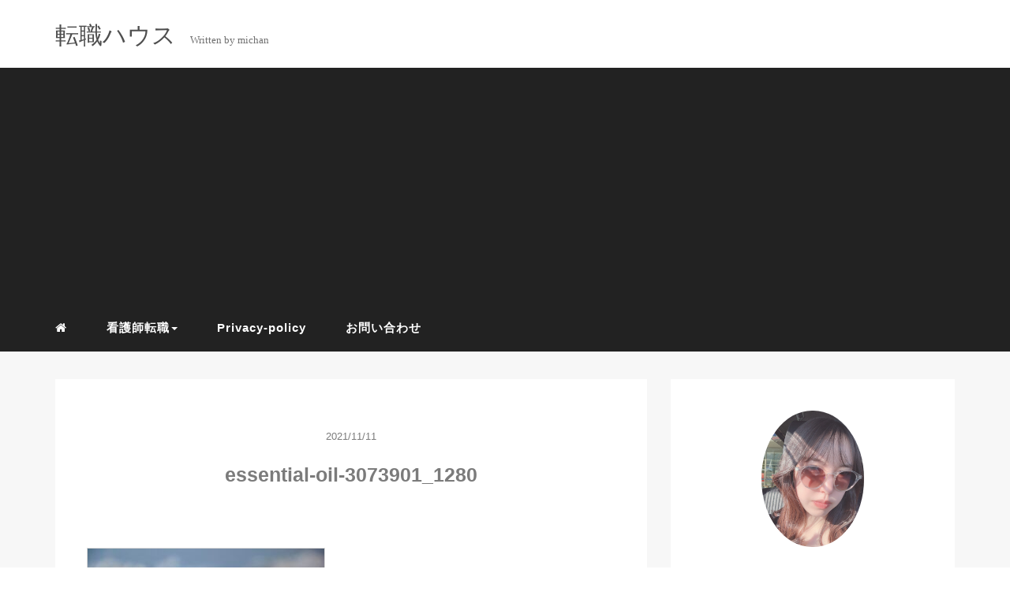

--- FILE ---
content_type: text/html; charset=UTF-8
request_url: https://tensyokusite.com/medicalconcierge-mochimono/essential-oil-3073901_1280/
body_size: 6717
content:
<!DOCTYPE HTML>
<html lang="ja">
<head>
<!-- Global site tag (gtag.js) - Google Analytics -->
<script async src="https://www.googletagmanager.com/gtag/js?id=G-X82KGP1SCV"></script>
<script>
  window.dataLayer = window.dataLayer || [];
  function gtag(){dataLayer.push(arguments);}
  gtag('js', new Date());

  gtag('config', 'G-X82KGP1SCV');
</script>	
<script data-ad-client="ca-pub-8829799212930555" async src="https://pagead2.googlesyndication.com/pagead/js/adsbygoogle.js"></script>
<link rel="stylesheet" href="https://tensyokusite.com/wp-content/themes/mblog_ver3/style.css" type="text/css"/>

<meta charset="utf-8" />
<meta name="viewport" content="width=device-width, initial-scale=1">

<title>
essential-oil-3073901_1280 | 転職ハウス</title>

<!-- OGP設定 -->
<meta property="fb:app_id" content="0000000000000" />
<meta property="fb:admins" content="0000000000000" />
<meta name="twitter:card" value="summary_large_image"/>
<meta name="twitter:site" value="＠shiorin223049" />
<meta name="twitter:creator" value="＠shiorin223049" />
<meta name="twitter:title" value="essential-oil-3073901_1280"/>
<meta name="twitter:description" value=""/>

<meta property="og:url" content="https://tensyokusite.com/medicalconcierge-mochimono/essential-oil-3073901_1280/"/>
<meta property="og:title" content="essential-oil-3073901_1280" />
<meta property="og:description" content="" />
<meta property="og:type" content="article" />
<meta property="og:image" content="/images/no-image.png" />
<meta name="twitter:image" value="/images/no-image.png" />

<!-- /OGP設定 -->

<link rel="shortcut icon" href="https://tensyokusite.com/wp-content/themes/mblog_ver3/images/favicon.ico">

<!-- schema.org -->
<meta itemprop="name" content="essential-oil-3073901_1280">
<meta itemprop="description" content="https://tensyokusite.com/medicalconcierge-mochimono/essential-oil-3073901_1280/">

<link rel='dns-prefetch' href='//s.w.org' />
<link rel="alternate" type="application/rss+xml" title="転職ハウス &raquo; essential-oil-3073901_1280 のコメントのフィード" href="https://tensyokusite.com/medicalconcierge-mochimono/essential-oil-3073901_1280/feed/" />
		<!-- This site uses the Google Analytics by MonsterInsights plugin v8.10.0 - Using Analytics tracking - https://www.monsterinsights.com/ -->
		<!-- Note: MonsterInsights is not currently configured on this site. The site owner needs to authenticate with Google Analytics in the MonsterInsights settings panel. -->
					<!-- No UA code set -->
				<!-- / Google Analytics by MonsterInsights -->
		<link rel='stylesheet' id='wp-block-library-css'  href='https://tensyokusite.com/wp-includes/css/dist/block-library/style.min.css?ver=5.6.16' type='text/css' media='all' />
<link rel='stylesheet' id='contact-form-7-css'  href='https://tensyokusite.com/wp-content/plugins/contact-form-7/includes/css/styles.css?ver=5.3.2' type='text/css' media='all' />
<link rel='stylesheet' id='tablepress-default-css'  href='https://tensyokusite.com/wp-content/plugins/tablepress/css/default.min.css?ver=1.14' type='text/css' media='all' />
<link rel="https://api.w.org/" href="https://tensyokusite.com/wp-json/" /><link rel="alternate" type="application/json" href="https://tensyokusite.com/wp-json/wp/v2/media/637" /><meta name="generator" content="WordPress 5.6.16" />
<link rel='shortlink' href='https://tensyokusite.com/?p=637' />
<link rel="alternate" type="application/json+oembed" href="https://tensyokusite.com/wp-json/oembed/1.0/embed?url=https%3A%2F%2Ftensyokusite.com%2Fmedicalconcierge-mochimono%2Fessential-oil-3073901_1280%2F" />
<link rel="alternate" type="text/xml+oembed" href="https://tensyokusite.com/wp-json/oembed/1.0/embed?url=https%3A%2F%2Ftensyokusite.com%2Fmedicalconcierge-mochimono%2Fessential-oil-3073901_1280%2F&#038;format=xml" />

</head>
<body>

<header itemscope="itemscope" itemtype="http://schema.org/WPHeader">
	<div class="container">
		<div class="row">

			<!-- スマホ用メニューボタン -->
			<div id="container" class="col-xs-2 sp-nav-btn">
				<div class="menu-btn">&#9776;</div>
			</div>

			<div class="col-xs-8 col-sm-12 blogname">
															
					<a href="https://tensyokusite.com" class="sitename">
							<span class="sitename main">転職ハウス</span>
							<span class="sitename sub">Written by michan</span>
					</a>
							</div>
			<div class="col-xs-2"></div>
		</div>
	</div>

			<!-- PC用 -->
		<div class="container-fluid nav-bg">
			<div class="container">
				<div class="row">
					<!-- PC用 -->
<nav>

	<!--
	<ul class="nav navbar-nav">
		<li itemprop="name" class="sp-none"><a href="https://tensyokusite.com/" itemprop="url"><i class="fa fa-home" aria-hidden="true"></i></a></li>
		<li itemprop="name" class="pc-none"><a href="https://tensyokusite.com/profile/" itemprop="url"><i class="fa fa-home" aria-hidden="true"></i> プロフィール</a></li>
		<li class="dropdown" itemprop="name">
			<a href="#" itemprop="url" class="dropdown-toggle" data-toggle="dropdown" role="button" aria-haspopup="true" aria-expanded="false"><i class="fa fa-line-chart" aria-hidden="true"></i> Menu01 <span class="caret"></span></a>
			<ul class="dropdown-menu">
				<li><a href="https://tensyokusite.com/seo/">Nav01</a></li>
				<li><a href="https://tensyokusite.com/seo/">Nav01</a></li>
			</ul>
		</li>
		<li class="dropdown" itemprop="name">
			<a href="#" itemprop="url" class="dropdown-toggle" data-toggle="dropdown" role="button" aria-haspopup="true" aria-expanded="false"><i class="fa fa-code" aria-hidden="true"></i> Menu02 <span class="caret"></span></a>
			<ul class="dropdown-menu">
				<li><a href="https://tensyokusite.com/seo/">Nav01</a></li>
				<li><a href="https://tensyokusite.com/seo/">Nav01</a></li>
			</ul>
		</li>
		<li itemprop="name"><a href="https://tensyokusite.com/category/crypto-currency/" itemprop="url"><i class="fa fa-btc" aria-hidden="true"></i> Menu03</a></li>
		<li itemprop="name"><a href="https://tensyokusite.com/category/travel/" itemprop="url"><i class="fa fa-plane" aria-hidden="true"></i> Menu04</a></li>
		<li itemprop="name"><a href="https://tensyokusite.com/category/thought/" itemprop="url"><i class="fa fa-spinner" aria-hidden="true"></i> Menu05</a></li>
		<li itemprop="name"><a href="https://tensyokusite.com/category/party/" itemprop="url"><i class="fa fa-glass" aria-hidden="true"></i> Menu06</a></li>
	</ul>
	-->

	<ul class="nav navbar-nav">
		<li itemprop="name" class="sp-none"><a href="https://tensyokusite.com/" itemprop="url"><i class="fa fa-home" aria-hidden="true"></i></a></li>
		<li itemprop="name" class="pc-none"><a href="https://tensyokusite.com/profile/" itemprop="url"><i class="fa fa-home" aria-hidden="true"></i> プロフィール</a></li>
		<li id="menu-item-97" class="menu-item menu-item-type-taxonomy menu-item-object-category menu-item-has-children menu-item-97"><a href="https://tensyokusite.com/category/nurse-tennsyoku/">看護師転職</a>
<ul class="sub-menu">
	<li id="menu-item-98" class="menu-item menu-item-type-taxonomy menu-item-object-category menu-item-98"><a href="https://tensyokusite.com/category/nurse-tennsyoku/nurse-zinzaibank/">ナース人材バンク</a></li>
	<li id="menu-item-235" class="menu-item menu-item-type-taxonomy menu-item-object-category menu-item-235"><a href="https://tensyokusite.com/category/nurse-tennsyoku/%e3%83%9e%e3%82%a4%e3%83%8a%e3%83%93%e7%9c%8b%e8%ad%b7%e5%b8%ab/">マイナビ看護師</a></li>
	<li id="menu-item-344" class="menu-item menu-item-type-taxonomy menu-item-object-category menu-item-344"><a href="https://tensyokusite.com/category/nurse-tennsyoku/%e7%9c%8b%e8%ad%b7roo/">看護roo!</a></li>
	<li id="menu-item-424" class="menu-item menu-item-type-taxonomy menu-item-object-category menu-item-424"><a href="https://tensyokusite.com/category/nurse-tennsyoku/mc%e3%83%8a%e3%83%bc%e3%82%b9%e3%83%8d%e3%83%83%e3%83%88/">MCナースネット</a></li>
</ul>
</li>
<li id="menu-item-270" class="menu-item menu-item-type-post_type menu-item-object-page menu-item-270"><a href="https://tensyokusite.com/privacy-policy-2/">Privacy-policy</a></li>
<li id="menu-item-274" class="menu-item menu-item-type-post_type menu-item-object-page menu-item-274"><a href="https://tensyokusite.com/otoiawase/">お問い合わせ</a></li>
	</ul>

</nav>

				</div>
			</div>
		</div>
	
</header>

<!-- Blogのメインコンテンツエリア -->
<main id="main" itemprop="mainContentOfPage" itemscope="itemscope" itemtype="http://schema.org/Blog">
	<div class="container">
		<div class="row">

			
			<!-- articleタグのマークアップ -->
			<article itemscope="itemscope" itemtype="http://schema.org/BlogPosting" itemprop="blogPost">
				<section>
					<!-- 本文の表示 -->

												<div  itemprop="articleBody" class="col-xs-12 col-sm-8">
						


<div class="col-xs-12 wrap single">

	<p class="meta">
	<time itemprop="datePublished">2021/11/11</time>
	</p>
	<h1 itemprop="headline">essential-oil-3073901_1280</h1>

	<p class="cat"></p>

	<!-- サムネイルの表示 -->
	<br />	<!-- /サムネイルの表示 -->

		<p class="attachment"><a href='https://tensyokusite.com/wp-content/uploads/2021/11/essential-oil-3073901_1280.jpg'><img width="300" height="200" src="https://tensyokusite.com/wp-content/uploads/2021/11/essential-oil-3073901_1280-300x200.jpg" class="attachment-medium size-medium" alt="" loading="lazy" srcset="https://tensyokusite.com/wp-content/uploads/2021/11/essential-oil-3073901_1280-300x200.jpg 300w, https://tensyokusite.com/wp-content/uploads/2021/11/essential-oil-3073901_1280-1024x683.jpg 1024w, https://tensyokusite.com/wp-content/uploads/2021/11/essential-oil-3073901_1280-768x512.jpg 768w, https://tensyokusite.com/wp-content/uploads/2021/11/essential-oil-3073901_1280.jpg 1200w" sizes="(max-width: 300px) 100vw, 300px" /></a></p>
	
	<p itemprop="keywords" class="keywords"><i class="fa fa-tags" aria-hidden="true"></i> </p>
	<ul class="sns_button list-unstyled clearfix">
	<li class="facebook-btn-icon col-xs-2">
		<a class="facebook-btn-icon-link" href="http://www.facebook.com/sharer.php?u=https://tensyokusite.com/medicalconcierge-mochimono/essential-oil-3073901_1280/&amp;t=essential-oil-3073901_1280" target="_blank">
			<span class="icon-facebook"></span>
			facebook
		</a>
	</li>
	<li class="twitter-btn-icon col-xs-2">
		<a class="twitter-btn-icon-link" href="http://twitter.com/share?text=essential-oil-3073901_1280&url=https://tensyokusite.com/medicalconcierge-mochimono/essential-oil-3073901_1280/" target="_blank">
			<span class="icon-twitter"></span>
			<span class="sns-share-small_text">Tweet</span>
		</a>
	</li>
	<li class="hatena-btn-icon col-xs-2">
		<a class="hatena-btn-icon-link" href="http://b.hatena.ne.jp/add?mode=confirm&url=https://tensyokusite.com/medicalconcierge-mochimono/essential-oil-3073901_1280/&title=essential-oil-3073901_1280" target="_blank">
			<span class="icon-hatebu"></span>
			<span class="sns-share-small_text">hatebu</span>
		</a>
	</li>
	<li class="google-plus-btn-icon col-xs-2">
		<a href="https://plus.google.com/share?url=https://tensyokusite.com/medicalconcierge-mochimono/essential-oil-3073901_1280/&title=essential-oil-3073901_1280"  class="google-plus-btn-icon-link" target="_blank">
			<span class="icon-google-plus"></span>
			<span class="sns-share-small_text">Share</span>
		</a>
	</li>
	<li class="pocket-btn-icon col-xs-2">
		<a href="http://getpocket.com/edit?url=https://tensyokusite.com/medicalconcierge-mochimono/essential-oil-3073901_1280/&title=essential-oil-3073901_1280"  class="pocket-btn-icon-link" target="_blank">
			<span class="icon-pocket"></span>
			<span class="sns-share-small_text">Read Later</span>
		</a>
	</li>
	<li class="fb-like-btn-icon col-xs-2">
		<fb:like href="https://tensyokusite.com/medicalconcierge-mochimono/essential-oil-3073901_1280/" layout="button_count" action="like" show_faces="false" share="false" class="fb-like"></fb:like>
	</li>
</ul>
	<div class="relatedposts">


</div>

<div style="clear:both"></div>

<!--
<div class="relatedposts">
	<h4>お仕事の依頼はこちらからどうぞ</h4>
	<div class="col-xs-12">
		<div class="col-xs-6 inner">
			<div itemscope itemtype='http://schema.org/ImageObject' class="thumbnail">
				<a style="background-image:url(xxx.jpg);" href="#"  itemprop="url" class="thumbnail-img"></a>
			</div>
			<h5>
				<a href="#">
					ここに入力
				</a>
			</h5>
			<p>
				<a href="#">SEO</a>
			</p>
		</div>
		<div class="col-xs-6 inner">
			<div itemscope itemtype='http://schema.org/ImageObject' class="thumbnail">
				<a style="background-image:url(xxx.jpg);" href="#"  itemprop="url" class="thumbnail-img"></a>
			</div>
			<h5>
				<a href="#">
					ここに入力
				</a>
			</h5>
			<p>
				<a href="#">SEO</a>
			</p>
		</div>
	</div>
</div>
-->
</div>
				</div> <!-- end of articleBody -->
			</section>
		</article>
		<aside id="sidebar" class="col-xs-12 col-sm-4" role="complementary" itemscope="itemscope" itemtype="http://schema.org/WPSideBar">
	<div class="col-xs-12 author" itemprop="author" itemscope itemtype="http://schema.org/Person">
								<img src="https://tensyokusite.com/wp-content/uploads/2024/11/beauty_1636090284986_Original-scaled.jpg" class="img-responsive img-circle" />
		<h4><span itemprop="name">michan</span></h4>
		<hr>
		<p>
			美容、コスメ好き。転職を繰り返し転職マスターに。<br />
新卒で病院看護師→体調崩して退職→美容クリニックに転職→美容の力で元気に。<br />
普段は、ブログを書きつつ、看護師をしています。<br />
主に美容・仕事についての発信をしています。<br />
<br />
※当サイトでは、第三者配信のアフィリエイトプログラムにより商品をご紹介致しております。<br />
♯PR		</p>
		<!--
		<a href="https://tensyokusite.com/profile/" class="pull-right">プロフィール詳細 <i class="fa fa-angle-right"></i></a>
		<br />
		<a href="https://tensyokusite.com/contact/" class="pull-right">お問い合わせ <i class="fa fa-angle-right"></i></a>
		-->

	</div>

	<div class="col-xs-12 form-group">
		<form method="get" action="https://tensyokusite.com/" class="search-form">
			<div class="form-group has-feedback">
				<input type="text" name="s" id="s" placeholder="Search for..." class="form-control">
				<span class="glyphicon glyphicon-search form-control-feedback"></span>
			</div>
		</form>
	</div>

	<div class="col-xs-12 popular text-center">
		<h4>よく読まれている記事</h4>
		<hr>
		
		<!-- サムネイルの表示 -->
		<div itemscope itemtype='http://schema.org/ImageObject' class="thumbnail">
			<a style="background-image:url(https://tensyokusite.com/wp-content/uploads/2024/11/F677B9BF-25FC-42A1-B599-7CBAD7272B29.png);" href="https://tensyokusite.com/dougahensyuuschool_kuchikomi/" title="動画編集スクール口コミ・評判ランキング3選【2024年11月最新版】" itemprop="url" class="thumbnail-img"></a>
		</div>

		<!-- タイトル表示 -->
		<h5 class="title" itemprop="name headline">
			<a href="https://tensyokusite.com/dougahensyuuschool_kuchikomi/" title="動画編集スクール口コミ・評判ランキング3選【2024年11月最新版】" itemprop="url">動画編集スクール口コミ・評判ランキング3選【2024年11月最新版】</a>
		</h5>
		
		<!-- サムネイルの表示 -->
		<div itemscope itemtype='http://schema.org/ImageObject' class="thumbnail">
			<a style="background-image:url(https://tensyokusite.com/wp-content/uploads/2022/01/roses-3700004_1280.jpg);" href="https://tensyokusite.com/mainabikango-touroku-tourokukaizyo/" title="マイナビ看護師の登録方法と辞めたい時の登録解除（退会・解約）方法は？" itemprop="url" class="thumbnail-img"></a>
		</div>

		<!-- タイトル表示 -->
		<h5 class="title" itemprop="name headline">
			<a href="https://tensyokusite.com/mainabikango-touroku-tourokukaizyo/" title="マイナビ看護師の登録方法と辞めたい時の登録解除（退会・解約）方法は？" itemprop="url">マイナビ看護師の登録方法と辞めたい時の登録解除（退会・解約）方法は？</a>
		</h5>
		
		<!-- サムネイルの表示 -->
		<div itemscope itemtype='http://schema.org/ImageObject' class="thumbnail">
			<a style="background-image:url(https://tensyokusite.com/wp-content/uploads/2021/11/girl-4266712_1280.jpg);" href="https://tensyokusite.com/medicalconcierge-hotelryouyou/" title="メディカルコンシェルジュのホテル療養の看護師アルバイトは誰でもできます" itemprop="url" class="thumbnail-img"></a>
		</div>

		<!-- タイトル表示 -->
		<h5 class="title" itemprop="name headline">
			<a href="https://tensyokusite.com/medicalconcierge-hotelryouyou/" title="メディカルコンシェルジュのホテル療養の看護師アルバイトは誰でもできます" itemprop="url">メディカルコンシェルジュのホテル療養の看護師アルバイトは誰でもできます</a>
		</h5>
		
		<!-- サムネイルの表示 -->
		<div itemscope itemtype='http://schema.org/ImageObject' class="thumbnail">
			<a style="background-image:url(https://tensyokusite.com/wp-content/uploads/2020/12/subscribe-3096723_1280.jpg);" href="https://tensyokusite.com/mynavikangoshi-loguin/" title="マイナビ看護師にログインページはない【利用前に必読です】" itemprop="url" class="thumbnail-img"></a>
		</div>

		<!-- タイトル表示 -->
		<h5 class="title" itemprop="name headline">
			<a href="https://tensyokusite.com/mynavikangoshi-loguin/" title="マイナビ看護師にログインページはない【利用前に必読です】" itemprop="url">マイナビ看護師にログインページはない【利用前に必読です】</a>
		</h5>
		
		<!-- サムネイルの表示 -->
		<div itemscope itemtype='http://schema.org/ImageObject' class="thumbnail">
			<a style="background-image:url(https://tensyokusite.com/wp-content/uploads/2020/12/medical-5459650_1280.png);" href="https://tensyokusite.com/nursezinzaibank-kuchikomi/" title="ナース人材バンク口コミ徹底調査【失敗談あり】" itemprop="url" class="thumbnail-img"></a>
		</div>

		<!-- タイトル表示 -->
		<h5 class="title" itemprop="name headline">
			<a href="https://tensyokusite.com/nursezinzaibank-kuchikomi/" title="ナース人材バンク口コミ徹底調査【失敗談あり】" itemprop="url">ナース人材バンク口コミ徹底調査【失敗談あり】</a>
		</h5>
		
	</div>

	<div class="col-xs-12 archive">
		<h4>Archive</h4>
		<hr>
		<ul class="list-unstyled">
				<li><a href='https://tensyokusite.com/2024/11/'>2024年11月</a>&nbsp;(1)</li>
	<li><a href='https://tensyokusite.com/2022/01/'>2022年1月</a>&nbsp;(1)</li>
	<li><a href='https://tensyokusite.com/2021/12/'>2021年12月</a>&nbsp;(4)</li>
	<li><a href='https://tensyokusite.com/2021/11/'>2021年11月</a>&nbsp;(20)</li>
	<li><a href='https://tensyokusite.com/2021/10/'>2021年10月</a>&nbsp;(3)</li>
	<li><a href='https://tensyokusite.com/2021/02/'>2021年2月</a>&nbsp;(1)</li>
	<li><a href='https://tensyokusite.com/2021/01/'>2021年1月</a>&nbsp;(7)</li>
	<li><a href='https://tensyokusite.com/2020/12/'>2020年12月</a>&nbsp;(4)</li>
		</ul>
	</div>
</aside>	</div> <!-- end onf row -->
</div> <!-- end onf container -->

</main><!-- end main -->

<!-- パンくずリスト -->

<div class="container-fluid breadcrumbs">
	<div class="container">
		<div class="row">
			<div class="col-xs-12">
				<div class="breadcrumbs-inner" itemscope itemtype="http://schema.org/BreadcrumbList">

					<span class="" itemprop="itemListElement" itemscope itemtype="http://schema.org/ListItem">
						<a href="https://tensyokusite.com" itemprop="item">
							<span itemprop="name">HOME</span>
						</a>&gt;&nbsp;
						<meta itemprop="position" content="1" />
					</span>

					
						<span class="breadcrumbs" itemprop="itemListElement" itemscope itemtype="http://schema.org/ListItem">
							<a href="" itemprop="item">
								<span itemprop="name"></span>
							</a>&gt;&nbsp;
							<meta itemprop="position" content="2" />
						</span>

					
					<strong style="color: #7B7B7B;font-size: 14px;font-weight: 300;">essential-oil-3073901_1280</strong>

				</div>
			</div>
		</div>
	</div>
</div>

<!-- /パンくずリスト -->

<footer id="footer" role="contentinfo" itemscope="itemscope" itemtype="http://schema.org/WPFooter">

	<div class="container">
		<div class="row">
			<div class="col-xs-12 col-sm-4">
				<h4>About me!</h4>
				<hr>
				<div style="clear:both"></div>
								<p>美容、コスメ好き。転職を繰り返し転職マスターに。<br />
新卒で病院看護師→体調崩して退職→美容クリニックに転職→美容の力で元気に。<br />
普段は、ブログを書きつつ、看護師をしています。<br />
主に美容・仕事についての発信をしています。<br />
<br />
※当サイトでは、第三者配信のアフィリエイトプログラムにより商品をご紹介致しております。<br />
♯PR</p>
				<!--
				<a href="https://manablog.org/profile/" style="color:#337ab7;">&raquo; プロフィール詳細はこちら</a><br />
				<a href="https://manablog.org/contact/" style="color:#337ab7;">&raquo; お問い合わせはこちら</a><br />
			-->

			</div>

			<div class="col-xs-12 col-sm-4">
				<h4>Portfolio</h4>
				<hr>
				<div style="clear:both"></div>
				<!--
				<ul class="list-unstyled">
					<li><a href="" target="new" rel="nofollow">Coming soon...</a></li>
					<li><a href="" target="new" rel="nofollow">Coming soon...</a></li>
					<li><a href="" target="new" rel="nofollow">Coming soon...</a></li>
				</ul>-->
				<ul class="list-unstyled">
					<li class="menu-item menu-item-type-taxonomy menu-item-object-category menu-item-has-children menu-item-97"><a href="https://tensyokusite.com/category/nurse-tennsyoku/">看護師転職</a></li>
<li class="menu-item menu-item-type-post_type menu-item-object-page menu-item-270"><a href="https://tensyokusite.com/privacy-policy-2/">Privacy-policy</a></li>
<li class="menu-item menu-item-type-post_type menu-item-object-page menu-item-274"><a href="https://tensyokusite.com/otoiawase/">お問い合わせ</a></li>
				</ul>
			</div>

						<div class="col-xs-12 col-sm-4">
				<h4>Twitter</h4>
				<hr class="twitter">
				<div style="clear:both"></div>
				<a class="twitter-timeline" height="570" href="https://twitter.com/?ref_src=twsrc%5Etfw">Tweets by  </a> <script async src="https://platform.twitter.com/widgets.js" charset="utf-8"></script>
			</div>
		</div>
	</div>

	<div class="container-fluid credit">
		<div class="row">
			<p class="col-xs-12 text-center">Copyright - <a href="https://manablog.org/">Minimal</a>, 2019 All Rights Reserved.</p>
		</div>
	</div>

</footer>

</body>

<script src="https://tensyokusite.com/wp-content/themes/mblog_ver3/scripts/min/myscripts-min.js"></script>
<script type="text/javascript">
function downloadJSAtOnload() {
	var element = document.createElement("script");
	element.src = "https://tensyokusite.com/wp-content/themes/mblog_ver3/scripts/min/defer-min.js";
	document.body.appendChild(element);
}
if (window.addEventListener)
	window.addEventListener("load", downloadJSAtOnload, false);
else if (window.attachEvent)
	window.attachEvent("onload", downloadJSAtOnload);
else window.onload = downloadJSAtOnload;

(function () {
	$(function(){
		$('ul.navbar-nav li:has(ul.sub-menu)').addClass('dropdown');
		$('.dropdown .sub-menu').addClass('dropdown-menu');
		$('.dropdown > a').replaceWith(function() {
			var tag_href = $(this).attr("href");
			if ( tag_href == null ) {
				var tag_href_plus =[];
			} else {
				var tag_href_plus = 'href="'+tag_href+'"';
			}
			$(this).replaceWith('<a '+tag_href_plus+' itemprop="url" class="dropdown-toggle" data-toggle="dropdown" role="button" aria-haspopup="true" aria-expanded="false">'+$(this).html()+'<span class="caret"></span></a>')
		});
		$('#footer ul a').replaceWith(function() {
			var tag_href = $(this).attr("href");
			if ( tag_href == null ) {
				var tag_href_plus =[];
			} else {
				var tag_href_plus = 'href="'+tag_href+'"';
			}
			$(this).replaceWith('<a '+tag_href_plus+' target="new" rel="nofollow">'+$(this).text()+'<span class="caret"></span></a>')
		});
	});
})(jQuery);
</script>

<div style="display: none;"><div id="boxzilla-box-881-content"><p>本サイトはプロモーションが含まれています。</p>
</div></div><script type='text/javascript' id='boxzilla-js-extra'>
/* <![CDATA[ */
var boxzilla_options = {"testMode":"","boxes":[{"id":881,"icon":"&times;","content":"","css":{"color":"#8c8c8c","width":500,"position":"bottom-right"},"trigger":{"method":"time_on_page","value":"3"},"animation":"slide","cookie":{"triggered":0,"dismissed":0},"rehide":true,"position":"bottom-right","screenWidthCondition":null,"closable":true,"post":{"id":881,"title":"\u672c\u30b5\u30a4\u30c8\u306f\u30d7\u30ed\u30e2\u30fc\u30b7\u30e7\u30f3\u304c\u542b\u307e\u308c\u3066\u3044\u307e\u3059\u3002","slug":"%e6%9c%ac%e3%82%b5%e3%82%a4%e3%83%88%e3%81%af%e3%83%97%e3%83%ad%e3%83%a2%e3%83%bc%e3%82%b7%e3%83%a7%e3%83%b3%e3%81%8c%e5%90%ab%e3%81%be%e3%82%8c%e3%81%a6%e3%81%84%e3%81%be%e3%81%99%e3%80%82"}}]};
/* ]]> */
</script>
<script type='text/javascript' src='https://tensyokusite.com/wp-content/plugins/boxzilla/assets/js/script.min.js?ver=3.2.27' id='boxzilla-js'></script>
</html>

--- FILE ---
content_type: text/html; charset=utf-8
request_url: https://www.google.com/recaptcha/api2/aframe
body_size: 268
content:
<!DOCTYPE HTML><html><head><meta http-equiv="content-type" content="text/html; charset=UTF-8"></head><body><script nonce="BZEhyQsDE7arCLA3XMWcDA">/** Anti-fraud and anti-abuse applications only. See google.com/recaptcha */ try{var clients={'sodar':'https://pagead2.googlesyndication.com/pagead/sodar?'};window.addEventListener("message",function(a){try{if(a.source===window.parent){var b=JSON.parse(a.data);var c=clients[b['id']];if(c){var d=document.createElement('img');d.src=c+b['params']+'&rc='+(localStorage.getItem("rc::a")?sessionStorage.getItem("rc::b"):"");window.document.body.appendChild(d);sessionStorage.setItem("rc::e",parseInt(sessionStorage.getItem("rc::e")||0)+1);localStorage.setItem("rc::h",'1765323100294');}}}catch(b){}});window.parent.postMessage("_grecaptcha_ready", "*");}catch(b){}</script></body></html>